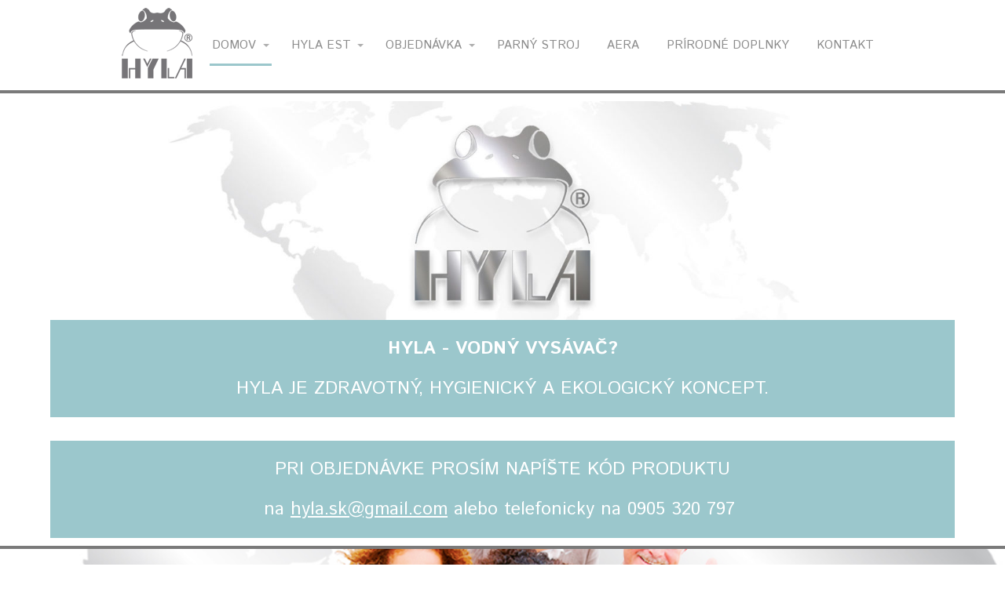

--- FILE ---
content_type: text/html; charset=UTF-8
request_url: https://hyla.sk/?utm_source=azet.sk&utm_medium=profil&utm_campaign=azet-katalog
body_size: 13965
content:
<!DOCTYPE html>
<html lang="sk-SK">
	<head>
		<meta charset="UTF-8"/>
		<meta http-equiv="X-UA-Compatible" content="IE=edge"/>
		<meta name="viewport" content="width=device-width, initial-scale=1">
		<title>Hyla Slovakia s.r.o.</title>

		<meta name='robots' content='max-image-preview:large' />
<style id='wp-emoji-styles-inline-css' type='text/css'>

	img.wp-smiley, img.emoji {
		display: inline !important;
		border: none !important;
		box-shadow: none !important;
		height: 1em !important;
		width: 1em !important;
		margin: 0 0.07em !important;
		vertical-align: -0.1em !important;
		background: none !important;
		padding: 0 !important;
	}
/*# sourceURL=wp-emoji-styles-inline-css */
</style>
<link rel='stylesheet' id='titan-adminbar-styles-css' href='https://hyla.sk/wp-content/plugins/anti-spam/assets/css/admin-bar.css?ver=7.3.8' type='text/css' media='all' />
<link rel='stylesheet' id='ve-content-style-css' href='https://hyla.sk/wp-content/themes/mioweb3/style.css?ver=1768701623' type='text/css' media='all' />
<script type="text/javascript" src="https://hyla.sk/wp-includes/js/jquery/jquery.min.js?ver=3.7.1" id="jquery-core-js"></script>
<script type="text/javascript" src="https://hyla.sk/wp-includes/js/jquery/jquery-migrate.min.js?ver=3.4.1" id="jquery-migrate-js"></script>
<link rel='shortlink' href='https://hyla.sk/' />
<!-- Analytics by WP Statistics - https://wp-statistics.com -->
<link rel="icon" type="image/png" href="https://hyla.sk/wp-content/themes/mioweb3/library/visualeditor/images/mioweb_icon.png"><link rel="apple-touch-icon" href="https://hyla.sk/wp-content/themes/mioweb3/library/visualeditor/images/mioweb_icon.png"><meta property="og:title" content=""/><meta property="og:url" content="https://hyla.sk/"/><meta property="og:site_name" content="Hyla Slovakia s.r.o."/><meta property="og:locale" content="sk_SK"/><link rel="canonical" href="https://hyla.sk/"/><script type="text/javascript">
		var ajaxurl = "/wp-admin/admin-ajax.php";
		var locale = "sk_SK";
		var template_directory_uri = "https://hyla.sk/wp-content/themes/mioweb3";
		</script><link id="mw_gf_Istok_Web" href="https://fonts.googleapis.com/css?family=Istok+Web:700i,700,400,normal&subset=latin,latin-ext&display=swap" rel="stylesheet" type="text/css"><style></style><style>#header{background: rgba(255, 255, 255, 1);border-bottom: 0px solid #eeeeee;}#site_title{font-size: 24px;}#site_title img{max-width:120px;}.mw_header .menu > li > a{font-size: 15px;font-family: 'Istok Web';font-weight: 400;}.header_nav_container nav .menu > li > a, .mw_header_icons a, .mw_close_header_search{color:#8c8c8c;}.menu_style_h3 .menu > li:after, .menu_style_h4 .menu > li:after{color:#8c8c8c;}#mobile_nav{color:#8c8c8c;}#mobile_nav svg{fill:#8c8c8c;}.mw_to_cart svg{fill:#8c8c8c;}.header_nav_container .sub-menu{background-color:#9bc7cc;}.menu_style_h6 .menu,.menu_style_h6 .mw_header_right_menu,.menu_style_h7 .header_nav_fullwidth_container,.menu_style_h6 #mobile_nav,.menu_style_h7 #mobile_nav{background-color:#121212;}.mw_to_cart:hover svg{fill:#9bc7cc;}.menu_style_h1 .menu > li.current-menu-item a, .menu_style_h1 .menu > li.current-page-ancestor > a, .menu_style_h3 .menu > li.current-menu-item a, .menu_style_h3 .menu > li.current-page-ancestor > a, .menu_style_h4 .menu > li.current-menu-item a, .menu_style_h4 .menu > li.current-page-ancestor > a, .menu_style_h8 .menu > li.current-menu-item a, .menu_style_h9 .menu > li.current-menu-item a, .mw_header_icons a:hover, .mw_header_search_container .mw_close_header_search:hover, .menu_style_h1 .menu > li:hover > a, .menu_style_h3 .menu > li:hover > a, .menu_style_h4 .menu > li:hover > a, .menu_style_h8 .menu > li:hover > a, .menu_style_h9 .menu > li:hover > a{color:#9bc7cc;}.menu_style_h2 li span{background-color:#9bc7cc;}#mobile_nav:hover{color:#9bc7cc;}#mobile_nav:hover svg{fill:#9bc7cc;}.menu_style_h5 .menu > li:hover > a, .menu_style_h5 .menu > li.current-menu-item > a, .menu_style_h5 .menu > li.current-page-ancestor > a, .menu_style_h5 .menu > li.current_page_parent > a, .menu_style_h5 .menu > li:hover > a:before{background-color:#9bc7cc;}.menu_style_h5 .sub-menu{background-color:#9bc7cc;}.menu_style_h6 .menu > li:hover > a, .menu_style_h6 .menu > li.current-menu-item > a, .menu_style_h6 .menu > li.current-page-ancestor > a, .menu_style_h6 .menu > li.current_page_parent > a, .menu_style_h7 .menu > li:hover > a, .menu_style_h7 .menu > li.current-menu-item > a, .menu_style_h7 .menu > li.current-page-ancestor > a, .menu_style_h7 .menu > li.current_page_parent > a{background-color:#9bc7cc;}.menu_style_h6 .sub-menu, .menu_style_h7 .sub-menu{background-color:#9bc7cc;}.mw_header_icons{font-size:20px;}#header_in{padding-top:10px;padding-bottom:10px;}#header.ve_fixed_header_scrolled{}.ve_fixed_header_scrolled #header_in{padding-top:10px;padding-bottom:10px;}.ve_fixed_header_scrolled #site_title{}.ve_fixed_header_scrolled .header_nav_container nav .menu > li > a, .ve_fixed_header_scrolled .mw_header_icons a{}.ve_fixed_header_scrolled.menu_style_h3 .menu > li:after, .ve_fixed_header_scrolled.menu_style_h4 .menu > li:after{}.ve_fixed_header_scrolled #mobile_nav{}.ve_fixed_header_scrolled #mobile_nav svg, .ve_fixed_header_scrolled .mw_to_cart svg{}.ve_fixed_header_scrolled .mw_to_cart:hover svg{}.ve_fixed_header_scrolled.menu_style_h1 .menu > li.current-menu-item a, .ve_fixed_header_scrolled.menu_style_h1 .menu > li.current-page-ancestor > a, .ve_fixed_header_scrolled.menu_style_h3 .menu > li.current-menu-item a, .ve_fixed_header_scrolled.menu_style_h3 .menu > li.current-page-ancestor > a, .ve_fixed_header_scrolled.menu_style_h4 .menu > li.current-menu-item a, .ve_fixed_header_scrolled.menu_style_h4 .menu > li.current-page-ancestor > a, .ve_fixed_header_scrolled.menu_style_h8 .menu > li.current-menu-item a, .ve_fixed_header_scrolled.menu_style_h9 .menu > li.current-menu-item a, .ve_fixed_header_scrolled .mw_header_icons a:hover, .ve_fixed_header_scrolled.menu_style_h1 .menu > li:hover > a, .ve_fixed_header_scrolled.menu_style_h3 .menu > li:hover > a, .ve_fixed_header_scrolled.menu_style_h4 .menu > li:hover > a, .ve_fixed_header_scrolled.menu_style_h8 .menu > li:hover > a, .ve_fixed_header_scrolled.menu_style_h9 .menu > li:hover > a{}.ve_fixed_header_scrolled.menu_style_h2 li span{}.ve_fixed_header_scrolled #mobile_nav:hover{}.ve_fixed_header_scrolled #mobile_nav:hover svg{}.ve_fixed_header_scrolled.menu_style_h5 .menu > li:hover > a, .ve_fixed_header_scrolled.menu_style_h5 .menu > li.current-menu-item > a, .ve_fixed_header_scrolled.menu_style_h5 .menu > li.current-page-ancestor > a, .ve_fixed_header_scrolled.menu_style_h5 .menu > li.current_page_parent > a, .ve_fixed_header_scrolled.menu_style_h5 .menu > li:hover > a:before{}.ve_fixed_header_scrolled.menu_style_h5 .sub-menu{}.ve_fixed_header_scrolled.menu_style_h6 .menu > li:hover > a, .ve_fixed_header_scrolled.menu_style_h6 .menu > li.current-menu-item > a, .ve_fixed_header_scrolled.menu_style_h6 .menu > li.current-page-ancestor > a, .ve_fixed_header_scrolled.menu_style_h6 .menu > li.current_page_parent > a, .ve_fixed_header_scrolled.menu_style_h7 .menu > li:hover > a, .ve_fixed_header_scrolled.menu_style_h7 .menu > li.current-menu-item > a, .ve_fixed_header_scrolled.menu_style_h7 .menu > li.current-page-ancestor > a, .ve_fixed_header_scrolled.menu_style_h7 .menu > li.current_page_parent > a{}.ve_fixed_header_scrolled.menu_style_h6 .sub-menu, .ve_fixed_header_scrolled.menu_style_h7 .sub-menu{}body:not(.page_with_transparent_header) .row_height_full{min-height:calc(100vh - 113px);}.page_with_transparent_header .visual_content_main:not(.mw_transparent_header_padding) > .row:first-child .row_fix_width, .page_with_transparent_header .visual_content_main:not(.mw_transparent_header_padding) .mw_page_builder_content > .row:nth-child(2) .row_fix_width{padding-top:93px;}.page_with_transparent_header .visual_content_main:not(.mw_transparent_header_padding) > .row:first-child .miocarousel .row_fix_width, .page_with_transparent_header .visual_content_main:not(.mw_transparent_header_padding) .mw_page_builder_content > .row:nth-child(2) .miocarousel .row_fix_width{padding-top:123px;}.page_with_transparent_header #wrapper > .empty_content, .page_with_transparent_header .mw_transparent_header_padding{padding-top:113px;}#header .mw_search_form{}#cms_footer_104row_0.row_text_custom{font-family: 'Istok Web';color: #a8a8a8;font-weight: 400;color:#a8a8a8;}#cms_footer_104row_0{background: rgba(226, 226, 226, 1);}#cms_footer_104row_0.row_padding_custom{padding-top:40px;padding-bottom:40px;}#cms_footer_104element_0_0_0 > .element_content{}#cms_footer_104element_0_0_0 li{font-size: 14px;color: #7a7a7a;}#cms_footer_104element_0_0_0 .menu_element_title{font-size: 24px;}#cms_footer_104element_0_0_0 li > a:hover{color:#777777 !important;}#cms_footer_104element_0_0_0 li.current_page_item > a{color:#777777 !important;}#cms_footer_104element_0_0_1 .ve_content_first_button.ve_content_button_size_custom{font-size:15px;}#cms_footer_104element_0_0_1 .ve_content_first_button.ve_content_button_style_custom_button{font-family: 'Istok Web';font-weight: 400;color:#7a7a7a;-moz-border-radius: 0px;-webkit-border-radius: 0px;-khtml-border-radius: 0px;border-radius: 0px;padding: calc(0.5em - 0px) 0.4em calc(0.5em - 0px) 0.4em;}#cms_footer_104element_0_0_1 .ve_content_first_button.ve_content_button_style_custom_button .ve_button_subtext{}#cms_footer_104element_0_0_1 .ve_content_first_button.ve_content_button_style_custom_button:hover{color:#179edc;}#cms_footer_104element_0_1_0 .in_element_content{font-size: 28px;font-family: 'Istok Web';color: #777777;font-weight: 700;}#cms_footer_104element_0_1_0 .element_text_style_2{background:rgba(232,232,232,1);}#cms_footer_104element_0_1_1 > .element_content{}#cms_footer_104element_0_1_1 .in_element_content{font-size: 14px;font-family: 'Istok Web';color: #7a7a7a;font-weight: 400;line-height: 0.8;}#cms_footer_104element_0_1_1 .element_text_style_2{background:rgba(232,232,232,1);}#cms_footer_104element_0_1_1 .in_element_content ul li{background-position-y:calc(0.4em - 13px);}#cms_footer_104element_0_1_2 .in_element_content{font-size: 28px;font-family: 'Istok Web';color: #777777;font-weight: normal;}#cms_footer_104element_0_1_2 .element_text_style_2{background:rgba(232,232,232,1);}#cms_footer_104element_0_1_3 .in_element_content{font-size: 14px;font-family: 'Istok Web';color: #7a7a7a;font-weight: normal;line-height: 0.8;}#cms_footer_104element_0_1_3 .element_text_style_2{background:rgba(232,232,232,1);}#cms_footer_104element_0_1_3 .in_element_content ul li{background-position-y:calc(0.4em - 13px);}#cms_footer_104element_0_2_0 .in_element_content{font-size: 28px;font-family: 'Istok Web';color: #777777;font-weight: 400;}#cms_footer_104element_0_2_0 .element_text_style_2{background:rgba(232,232,232,1);}#cms_footer_104element_0_2_1 .graphic_element_hr{border-top: 1px solid rgba(0,0,0,0.2);}#cms_footer_104element_0_2_2 > .element_content{}#cms_footer_104element_0_2_2 .in_element_content{font-size: 14px;color: #7a7a7a;line-height: 0.8;}#cms_footer_104element_0_2_2 .element_text_style_2{background:rgba(232,232,232,1);}#cms_footer_104element_0_2_2 .in_element_content ul li{background-position-y:calc(0.4em - 13px);}#cms_footer_104element_0_3_0 > .element_content{--element-max-width:100px;--element-bottom-padding:50px;padding-top:0px;--default-max-width:277px;}#cms_footer_104element_0_3_0 .element_image_overlay_icon_container{background-color:rgba(23, 158, 220, 0.7);}#cms_footer_104element_0_3_0 .element_image_container img{object-position:50% 50%;}#cms_footer_104element_0_3_0 .mw_image_ratio{padding-bottom:100.36101083032%;}#cms_footer_104element_0_3_1 > .element_content{--element-bottom-padding:20px;padding-top:0px;}#cms_footer_104element_0_3_1 .mw_social_icon_bg{margin-right:15px;width:30px;height:30px;font-size:30px;border-color:#7a7a7a;}#cms_footer_104element_0_3_1 .mw_social_icon_bg svg{width:30px;height:30px;fill:#7a7a7a;}#cms_footer_104element_0_3_1 .mw_social_icon_bg:hover svg{fill:#179edc;}#cms_footer_104element_0_3_1 .mw_social_icon_bg:hover{border-color:#179edc;}#footer .footer_end{background: rgba(163, 205, 209, 1);font-size: 14px;font-family: 'Istok Web';color: #7a7a7a;font-weight: 400;}#row_0.row_text_custom{}#row_0{background: rgba(255, 255, 255, 1);border-top:4px solid #7a7a7a;border-bottom:4px solid #7a7a7a;}#row_0.row_padding_custom{padding-top:10px;padding-bottom:10px;}#row_0.row_height_custom{min-height:10px;}#row_0.row_height_custom .miocarousel_row .slide{min-height:10px;}#element_0_0_0 > .element_content{--element-bottom-padding:0px;padding-top:0px;}#element_0_0_0 .image_gallery_element__item__caption{font-size: 16px;text-align: center;}#element_0_0_0 .image_gallery_element_item_thumb .element_image_overlay_icon_container{background-color:rgba(23, 158, 220, 0.7);}#element_0_0_1 > .element_content{}#element_0_0_1 .in_element_content{font-size: 23px;font-family: 'Istok Web';color: #ffffff;font-weight: 700i;line-height: 1.0;}#element_0_0_1 .element_text_style_2{background:rgba(155, 199, 204, 1);}#element_0_0_1 .in_element_content ul li{background-position-y:calc(0.5em - 13px);}#element_0_0_2 > .element_content{}#element_0_0_2 .in_element_content{font-size: 23px;font-family: 'Istok Web';color: #ffffff;font-weight: 700i;line-height: 1.0;}#element_0_0_2 .element_text_style_2{background:rgba(155, 199, 204, 1);}#element_0_0_2 .in_element_content ul li{background-position-y:calc(0.5em - 13px);}#row_1.row_text_custom{}#row_1{background: rgba(255,255,255,1);}#row_1.row_padding_custom{padding-top:50px;padding-bottom:50px;}#row_1 .row_background_container{background-image: url(https://hyla.sk/wp-content/uploads/2017/12/Hyla-home-page-7.png);background-position: 50% 50%;background-repeat: no-repeat;}#element_1_0_0 > .element_content{}#element_1_0_0 .ve_content_first_button.ve_content_button_size_custom{font-size:25px;}#element_1_0_0 .ve_content_first_button.ve_content_button_style_custom_button{font-family: 'Istok Web';font-weight: 700;color:#444444;background: rgba(155, 199, 204, 1);-moz-border-radius: 0px;-webkit-border-radius: 0px;-khtml-border-radius: 0px;border-radius: 0px;padding: calc(0.5em - 0px) 1.2em calc(0.5em - 0px) 1.2em;}#element_1_0_0 .ve_content_first_button.ve_content_button_style_custom_button .ve_button_subtext{}#element_1_0_0 .ve_content_first_button.ve_content_button_style_custom_button:hover{color:#444444;background: #7c9fa3;}#element_1_1_0 > .element_content{}#element_1_1_0 .ve_content_first_button.ve_content_button_size_custom{font-size:25px;}#element_1_1_0 .ve_content_first_button.ve_content_button_style_custom_button{font-family: 'Istok Web';font-weight: 700;color:#444444;background: rgba(155, 199, 204, 1);-moz-border-radius: 0px;-webkit-border-radius: 0px;-khtml-border-radius: 0px;border-radius: 0px;padding: calc(0.5em - 0px) 1.2em calc(0.5em - 0px) 1.2em;}#element_1_1_0 .ve_content_first_button.ve_content_button_style_custom_button .ve_button_subtext{}#element_1_1_0 .ve_content_first_button.ve_content_button_style_custom_button:hover{color:#444444;background: #7c9fa3;}#element_1_2_0 > .element_content{}#element_1_2_0 .ve_content_first_button.ve_content_button_size_custom{font-size:25px;}#element_1_2_0 .ve_content_first_button.ve_content_button_style_custom_button{font-family: 'Istok Web';font-weight: 700;color:#444444;background: rgba(155, 199, 204, 1);-moz-border-radius: 0px;-webkit-border-radius: 0px;-khtml-border-radius: 0px;border-radius: 0px;padding: calc(0.5em - 0px) 1.2em calc(0.5em - 0px) 1.2em;}#element_1_2_0 .ve_content_first_button.ve_content_button_style_custom_button .ve_button_subtext{}#element_1_2_0 .ve_content_first_button.ve_content_button_style_custom_button:hover{color:#444444;background: #7c9fa3;}#element_1_3_0 > .element_content{}#element_1_3_0 .ve_content_first_button.ve_content_button_size_custom{font-size:25px;}#element_1_3_0 .ve_content_first_button.ve_content_button_style_custom_button{font-family: 'Istok Web';font-weight: 700;color:#444444;background: rgba(155, 199, 204, 1);-moz-border-radius: 0px;-webkit-border-radius: 0px;-khtml-border-radius: 0px;border-radius: 0px;padding: calc(0.5em - 0px) 1.2em calc(0.5em - 0px) 1.2em;}#element_1_3_0 .ve_content_first_button.ve_content_button_style_custom_button .ve_button_subtext{}#element_1_3_0 .ve_content_first_button.ve_content_button_style_custom_button:hover{color:#444444;background: #7c9fa3;}#element_1_4_0 > .element_content{}#element_1_4_0 .ve_content_first_button.ve_content_button_size_custom{font-size:25px;}#element_1_4_0 .ve_content_first_button.ve_content_button_style_custom_button{font-family: 'Istok Web';font-weight: 700;color:#444444;background: rgba(155, 199, 204, 1);-moz-border-radius: 0px;-webkit-border-radius: 0px;-khtml-border-radius: 0px;border-radius: 0px;padding: calc(0.5em - 0px) 1.2em calc(0.5em - 0px) 1.2em;}#element_1_4_0 .ve_content_first_button.ve_content_button_style_custom_button .ve_button_subtext{}#element_1_4_0 .ve_content_first_button.ve_content_button_style_custom_button:hover{color:#444444;background: #7c9fa3;}#row_2.row_text_custom{}#row_2{}#row_2.row_padding_custom{padding-top:0px;padding-bottom:0px;}#row_2.row_padding_custom .row_fix_width{padding-left:0px;padding-right:0px;}#element_2_0_0 > .element_content{--element-bottom-padding:0px;padding-top:0px;}#element_2_0_0 .image_gallery_element__item__caption{font-size: 16px;text-align: center;}#element_2_0_0 .image_gallery_element_item_thumb .element_image_overlay_icon_container{}#element_2_0_1 > .element_content{--element-max-width:990px;padding-top:13px;}#element_2_0_1 .el_it_text h3{font-size: 30px;}#element_2_0_1 .el_it_text .entry_content{color: #2b2b2b;}#element_2_0_1 .el_it_background{background-color:#eeeeee;}#element_2_0_1 .el_it_image img{object-position:100% 0%;}#element_2_0_2 > .element_content{--element-max-width:990px;}#element_2_0_2 .el_it_text h3{font-size: 30px;}#element_2_0_2 .el_it_text .entry_content{color: #2b2b2b;}#element_2_0_2 .el_it_background{background-color:#eeeeee;}#element_2_0_2 .el_it_image img{object-position:100% 0%;}#element_2_0_3 > .element_content{}#element_2_0_3 .mw_video_chapters_title{}#element_2_0_3 .mw_video_chapters a{}#row_3.row_text_custom{}#row_3{background: rgba(255, 255, 255, 1);}#row_3.row_padding_custom{padding-top:10px;padding-bottom:10px;}#element_3_0_1 > .element_content{}#element_3_0_1 .ve_content_first_button.ve_content_button_size_custom{font-size:25px;}#element_3_0_1 .ve_content_first_button.ve_content_button_style_custom_button{font-family: 'Istok Web';font-weight: 400;color:#cce0e0;background: linear-gradient(to bottom, rgba(119, 119, 119, 1) 0%, rgba(119, 119, 119, 1) 100%) no-repeat border-box;-moz-border-radius: 0px;-webkit-border-radius: 0px;-khtml-border-radius: 0px;border-radius: 0px;padding: calc(0.4em - 0px) 1.7em calc(0.4em - 0px) 1.7em;}#element_3_0_1 .ve_content_first_button.ve_content_button_style_custom_button .ve_button_subtext{}#element_3_0_1 .ve_content_first_button.ve_content_button_style_custom_button:hover{color:#777777;background: linear-gradient(to bottom, rgba(204, 224, 224, 1) 0%, rgba(204, 224, 224, 1) 100%) no-repeat border-box;}#row_4.row_text_custom{}#row_4{background: rgba(255,255,255,1);}#row_4.row_padding_custom{}#element_4_0_0 > .element_content{}#element_4_0_0 .mw_video_chapters_title{}#element_4_0_0 .mw_video_chapters a{}#element_4_0_1 > .element_content{--default-max-width:1024px;}#element_4_0_1 .element_image_overlay_icon_container{background-color:rgba(0,0,0,0.3);}#element_4_0_1 .element_image_container img{object-position:50% 50%;}#element_4_0_1 .mw_image_ratio{padding-bottom:100%;}#element_4_0_2 > .element_content{}#element_4_0_2 .ve_content_first_button.ve_content_button_size_custom{font-size:18px;}#element_4_0_2 .ve_content_first_button.ve_content_button_style_custom_button{font-family: 'Istok Web';font-weight: 700;color:#cce0e0;background: rgba(119, 119, 119, 1);-moz-border-radius: 0px;-webkit-border-radius: 0px;-khtml-border-radius: 0px;border-radius: 0px;padding: calc(0.5em - 0px) 2.4em calc(0.5em - 0px) 2.4em;}#element_4_0_2 .ve_content_first_button.ve_content_button_style_custom_button .ve_button_subtext{}#element_4_0_2 .ve_content_first_button.ve_content_button_style_custom_button:hover{color:#777777;background: rgba(204, 224, 224, 1);}#element_4_1_0 > .element_content{}#element_4_1_0 .mw_video_chapters_title{}#element_4_1_0 .mw_video_chapters a{}#element_4_1_1 > .element_content{--element-bottom-padding:94px;--default-max-width:300px;}#element_4_1_1 .element_image_overlay_icon_container{background-color:rgba(0,0,0,0.3);}#element_4_1_1 .element_image_container img{object-position:50% 50%;}#element_4_1_1 .mw_image_ratio{padding-bottom:66.666666666667%;}#element_4_1_2 > .element_content{}#element_4_1_2 .ve_content_first_button.ve_content_button_size_custom{font-size:18px;}#element_4_1_2 .ve_content_first_button.ve_content_button_style_custom_button{font-family: 'Istok Web';font-weight: 700;color:#cce0e0;background: rgba(119, 119, 119, 1);-moz-border-radius: 0px;-webkit-border-radius: 0px;-khtml-border-radius: 0px;border-radius: 0px;padding: calc(0.5em - 0px) 2.4em calc(0.5em - 0px) 2.4em;}#element_4_1_2 .ve_content_first_button.ve_content_button_style_custom_button .ve_button_subtext{}#element_4_1_2 .ve_content_first_button.ve_content_button_style_custom_button:hover{color:#777777;background: rgba(204, 224, 224, 1);}#element_4_2_0 > .element_content{}#element_4_2_0 .mw_video_chapters_title{}#element_4_2_0 .mw_video_chapters a{}#element_4_2_1 > .element_content{--default-max-width:300px;}#element_4_2_1 .element_image_overlay_icon_container{background-color:rgba(0,0,0,0.3);}#element_4_2_1 .element_image_container img{object-position:50% 50%;}#element_4_2_1 .mw_image_ratio{padding-bottom:100%;}#element_4_2_2 > .element_content{}#element_4_2_2 .ve_content_first_button.ve_content_button_size_custom{font-size:18px;}#element_4_2_2 .ve_content_first_button.ve_content_button_style_custom_button{font-family: 'Istok Web';font-weight: 700;color:#cce0e0;background: rgba(119, 119, 119, 1);-moz-border-radius: 0px;-webkit-border-radius: 0px;-khtml-border-radius: 0px;border-radius: 0px;padding: calc(0.5em - 0px) 2.4em calc(0.5em - 0px) 2.4em;}#element_4_2_2 .ve_content_first_button.ve_content_button_style_custom_button .ve_button_subtext{}#element_4_2_2 .ve_content_first_button.ve_content_button_style_custom_button:hover{color:#777777;background: rgba(204, 224, 224, 1);}#element_4_3_0 > .element_content{}#element_4_3_0 .mw_video_chapters_title{}#element_4_3_0 .mw_video_chapters a{}#element_4_3_1 > .element_content{--default-max-width:300px;}#element_4_3_1 .element_image_overlay_icon_container{background-color:rgba(0,0,0,0.3);}#element_4_3_1 .element_image_container img{object-position:50% 50%;}#element_4_3_1 .mw_image_ratio{padding-bottom:100%;}#element_4_3_2 > .element_content{}#element_4_3_2 .ve_content_first_button.ve_content_button_size_custom{font-size:18px;}#element_4_3_2 .ve_content_first_button.ve_content_button_style_custom_button{font-family: 'Istok Web';font-weight: 700;color:#cce0e0;background: rgba(119, 119, 119, 1);-moz-border-radius: 0px;-webkit-border-radius: 0px;-khtml-border-radius: 0px;border-radius: 0px;padding: calc(0.5em - 0px) 2.4em calc(0.5em - 0px) 2.4em;}#element_4_3_2 .ve_content_first_button.ve_content_button_style_custom_button .ve_button_subtext{}#element_4_3_2 .ve_content_first_button.ve_content_button_style_custom_button:hover{color:#777777;background: rgba(204, 224, 224, 1);}#row_5.row_text_custom{color: #ffffff;color:#ffffff;}#row_5{background: rgba(255, 255, 255, 1);}#row_5.row_padding_custom{padding-top:110px;padding-bottom:110px;}.ve_content_button_style_basic{color:#ffffff;background: rgba(235, 30, 71, 1);-moz-border-radius: 8px;-webkit-border-radius: 8px;-khtml-border-radius: 8px;border-radius: 8px;padding: calc(1.1em - 0px) 1.8em calc(1.1em - 0px) 1.8em;}.ve_content_button_style_basic .ve_button_subtext{}.ve_content_button_style_basic:hover{color:#ffffff;background: #bc1839;}.ve_content_button_style_inverse{color:#ffffff;-moz-border-radius: 8px;-webkit-border-radius: 8px;-khtml-border-radius: 8px;border-radius: 8px;border-color:#ffffff;padding: calc(1.1em - 2px) 1.8em calc(1.1em - 2px) 1.8em;}.ve_content_button_style_inverse .ve_button_subtext{}.ve_content_button_style_inverse:hover{color:#ffffff;background: rgba(235, 30, 71, 1);border-color:#eb1e47;}body{background-color:#ffffff;font-size: 24px;font-family: 'Istok Web';color: #333333;font-weight: 400;}.row_text_auto.light_color{color:#333333;}.row_text_default{color:#333333;}.row .light_color{color:#333333;}.row .text_default{color:#333333;}a{color:#121212;}.row_text_auto.light_color a:not(.ve_content_button){color:#121212;}.row_text_default a:not(.ve_content_button){color:#121212;}.row .ve_content_block.text_default a:not(.ve_content_button){color:#121212;}a:not(.ve_content_button):hover{color:#121212;}.row_text_auto.light_color a:not(.ve_content_button):hover{color:#121212;}.row_text_default a:not(.ve_content_button):hover{color:#121212;}.row .ve_content_block.text_default a:not(.ve_content_button):hover{color:#121212;}.row_text_auto.dark_color{color:#ffffff;}.row_text_invers{color:#ffffff;}.row .text_invers{color:#ffffff;}.row .dark_color:not(.text_default){color:#ffffff;}.blog_entry_content .dark_color:not(.text_default){color:#ffffff;}.row_text_auto.dark_color a:not(.ve_content_button){color:#ffffff;}.row .dark_color:not(.text_default) a:not(.ve_content_button){color:#ffffff;}.row_text_invers a:not(.ve_content_button){color:#ffffff;}.row .ve_content_block.text_invers a:not(.ve_content_button){color:#ffffff;}.row .light_color a:not(.ve_content_button){color:#121212;}.row .light_color a:not(.ve_content_button):hover{color:#121212;}.title_element_container,.mw_element_items_style_4 .mw_element_item:not(.dark_color) .title_element_container,.mw_element_items_style_7 .mw_element_item:not(.dark_color) .title_element_container,.in_features_element_4 .mw_feature:not(.dark_color) .title_element_container,.in_element_image_text_2 .el_it_text:not(.dark_color) .title_element_container,.in_element_image_text_3 .el_it_text:not(.dark_color) .title_element_container,.entry_content h1,.entry_content h2,.entry_content h3,.entry_content h4,.entry_content h5,.entry_content h6{font-family:Istok Web;font-weight:400;line-height:1.2;color:#777777;}.subtitle_element_container,.mw_element_items_style_4 .mw_element_item:not(.dark_color) .subtitle_element_container,.mw_element_items_style_7 .mw_element_item:not(.dark_color) .subtitle_element_container,.in_features_element_4 .mw_feature:not(.dark_color) .subtitle_element_container,.in_element_image_text_2 .el_it_text:not(.dark_color) .subtitle_element_container,.in_element_image_text_3 .el_it_text:not(.dark_color) .subtitle_element_container{font-family:Istok Web;font-weight:400;}.entry_content h1{font-size: 50px;}.entry_content h2{font-size: 40px;}.entry_content h3{font-size: 35px;}.entry_content h4{font-size: 30px;}.entry_content h5{font-size: 25px;}.entry_content h6{font-size: 20px;}.row_fix_width,.fix_width,.fixed_width_content .visual_content_main,.row_fixed,.fixed_width_page .visual_content_main,.fixed_width_page header,.fixed_width_page footer,.fixed_narrow_width_page #wrapper,#blog-container,.ve-header-type2 .header_nav_container{max-width:970px;}@media screen and (max-width: 969px) {#cms_footer_104element_0_0_0 > .element_content{padding-top:0px;}#cms_footer_104element_0_1_1 > .element_content{padding-top:0px;}#cms_footer_104element_0_1_1 .in_element_content{}#cms_footer_104element_0_2_2 > .element_content{padding-top:0px;}#cms_footer_104element_0_2_2 .in_element_content{}#element_0_0_0 > .element_content{padding-top:0px;}#element_0_0_1 > .element_content{padding-top:0px;}#element_0_0_1 .in_element_content{}#element_0_0_2 > .element_content{padding-top:0px;}#element_0_0_2 .in_element_content{}#row_1.row_padding_custom{}#element_1_0_0 > .element_content{padding-top:0px;}#element_1_1_0 > .element_content{padding-top:0px;}#element_1_2_0 > .element_content{padding-top:0px;}#element_1_3_0 > .element_content{padding-top:0px;}#element_1_4_0 > .element_content{padding-top:0px;}#row_2.row_padding_custom{}#element_2_0_0 > .element_content{padding-top:0px;}#element_2_0_1 > .element_content{padding-top:0px;}#element_2_0_1 .el_it_text h3{}#element_2_0_1 .el_it_text .entry_content{}#element_2_0_2 > .element_content{padding-top:0px;}#element_2_0_2 .el_it_text h3{}#element_2_0_2 .el_it_text .entry_content{}#element_2_0_3 > .element_content{padding-top:0px;}#element_3_0_1 > .element_content{padding-top:0px;}#element_4_0_0 > .element_content{padding-top:0px;}#element_4_0_1 > .element_content{padding-top:0px;}#element_4_0_2 > .element_content{padding-top:0px;}#element_4_1_0 > .element_content{padding-top:0px;}#element_4_1_1 > .element_content{padding-top:0px;}#element_4_1_2 > .element_content{padding-top:0px;}#element_4_2_0 > .element_content{padding-top:0px;}#element_4_2_1 > .element_content{padding-top:0px;}#element_4_2_2 > .element_content{padding-top:0px;}#element_4_3_0 > .element_content{padding-top:0px;}#element_4_3_1 > .element_content{padding-top:0px;}#element_4_3_2 > .element_content{padding-top:0px;}#row_5.row_padding_custom{}}@media screen and (max-width: 767px) {#cms_footer_104element_0_0_0 > .element_content{padding-top:0px;}#cms_footer_104element_0_1_1 > .element_content{padding-top:0px;}#cms_footer_104element_0_1_1 .in_element_content{}#cms_footer_104element_0_2_2 > .element_content{padding-top:0px;}#cms_footer_104element_0_2_2 .in_element_content{}#element_0_0_0 > .element_content{padding-top:0px;}#element_0_0_1 > .element_content{padding-top:0px;}#element_0_0_1 .in_element_content{}#element_0_0_2 > .element_content{padding-top:0px;}#element_0_0_2 .in_element_content{}#row_1.row_padding_custom{}#element_1_0_0 > .element_content{padding-top:0px;}#element_1_1_0 > .element_content{padding-top:0px;}#element_1_2_0 > .element_content{padding-top:0px;}#element_1_3_0 > .element_content{padding-top:0px;}#element_1_4_0 > .element_content{padding-top:0px;}#row_2.row_padding_custom{}#row_2.row_padding_custom .row_fix_width{padding-left:0px;padding-right:0px;}#element_2_0_0 > .element_content{padding-top:0px;}#element_2_0_1 > .element_content{--element-max-width:317px;padding-top:0px;}#element_2_0_1 .el_it_text h3{}#element_2_0_1 .el_it_text .entry_content{font-size:18px;}#element_2_0_2 > .element_content{--element-max-width:317px;padding-top:0px;}#element_2_0_2 .el_it_text h3{}#element_2_0_2 .el_it_text .entry_content{font-size:18px;}#element_2_0_3 > .element_content{padding-top:0px;}#element_3_0_1 > .element_content{padding-top:0px;}#element_4_0_0 > .element_content{padding-top:0px;}#element_4_0_1 > .element_content{padding-top:0px;}#element_4_0_2 > .element_content{padding-top:0px;}#element_4_1_0 > .element_content{padding-top:0px;}#element_4_1_1 > .element_content{padding-top:0px;}#element_4_1_2 > .element_content{padding-top:0px;}#element_4_2_0 > .element_content{padding-top:0px;}#element_4_2_1 > .element_content{padding-top:0px;}#element_4_2_2 > .element_content{padding-top:0px;}#element_4_3_0 > .element_content{padding-top:0px;}#element_4_3_1 > .element_content{padding-top:0px;}#element_4_3_2 > .element_content{padding-top:0px;}#row_5.row_padding_custom{}}</style><style type="text/css">.recentcomments a{display:inline !important;padding:0 !important;margin:0 !important;}</style>	<style id='global-styles-inline-css' type='text/css'>
:root{--wp--preset--aspect-ratio--square: 1;--wp--preset--aspect-ratio--4-3: 4/3;--wp--preset--aspect-ratio--3-4: 3/4;--wp--preset--aspect-ratio--3-2: 3/2;--wp--preset--aspect-ratio--2-3: 2/3;--wp--preset--aspect-ratio--16-9: 16/9;--wp--preset--aspect-ratio--9-16: 9/16;--wp--preset--color--black: #000000;--wp--preset--color--cyan-bluish-gray: #abb8c3;--wp--preset--color--white: #ffffff;--wp--preset--color--pale-pink: #f78da7;--wp--preset--color--vivid-red: #cf2e2e;--wp--preset--color--luminous-vivid-orange: #ff6900;--wp--preset--color--luminous-vivid-amber: #fcb900;--wp--preset--color--light-green-cyan: #7bdcb5;--wp--preset--color--vivid-green-cyan: #00d084;--wp--preset--color--pale-cyan-blue: #8ed1fc;--wp--preset--color--vivid-cyan-blue: #0693e3;--wp--preset--color--vivid-purple: #9b51e0;--wp--preset--gradient--vivid-cyan-blue-to-vivid-purple: linear-gradient(135deg,rgb(6,147,227) 0%,rgb(155,81,224) 100%);--wp--preset--gradient--light-green-cyan-to-vivid-green-cyan: linear-gradient(135deg,rgb(122,220,180) 0%,rgb(0,208,130) 100%);--wp--preset--gradient--luminous-vivid-amber-to-luminous-vivid-orange: linear-gradient(135deg,rgb(252,185,0) 0%,rgb(255,105,0) 100%);--wp--preset--gradient--luminous-vivid-orange-to-vivid-red: linear-gradient(135deg,rgb(255,105,0) 0%,rgb(207,46,46) 100%);--wp--preset--gradient--very-light-gray-to-cyan-bluish-gray: linear-gradient(135deg,rgb(238,238,238) 0%,rgb(169,184,195) 100%);--wp--preset--gradient--cool-to-warm-spectrum: linear-gradient(135deg,rgb(74,234,220) 0%,rgb(151,120,209) 20%,rgb(207,42,186) 40%,rgb(238,44,130) 60%,rgb(251,105,98) 80%,rgb(254,248,76) 100%);--wp--preset--gradient--blush-light-purple: linear-gradient(135deg,rgb(255,206,236) 0%,rgb(152,150,240) 100%);--wp--preset--gradient--blush-bordeaux: linear-gradient(135deg,rgb(254,205,165) 0%,rgb(254,45,45) 50%,rgb(107,0,62) 100%);--wp--preset--gradient--luminous-dusk: linear-gradient(135deg,rgb(255,203,112) 0%,rgb(199,81,192) 50%,rgb(65,88,208) 100%);--wp--preset--gradient--pale-ocean: linear-gradient(135deg,rgb(255,245,203) 0%,rgb(182,227,212) 50%,rgb(51,167,181) 100%);--wp--preset--gradient--electric-grass: linear-gradient(135deg,rgb(202,248,128) 0%,rgb(113,206,126) 100%);--wp--preset--gradient--midnight: linear-gradient(135deg,rgb(2,3,129) 0%,rgb(40,116,252) 100%);--wp--preset--font-size--small: 13px;--wp--preset--font-size--medium: 20px;--wp--preset--font-size--large: 36px;--wp--preset--font-size--x-large: 42px;--wp--preset--spacing--20: 0.44rem;--wp--preset--spacing--30: 0.67rem;--wp--preset--spacing--40: 1rem;--wp--preset--spacing--50: 1.5rem;--wp--preset--spacing--60: 2.25rem;--wp--preset--spacing--70: 3.38rem;--wp--preset--spacing--80: 5.06rem;--wp--preset--shadow--natural: 6px 6px 9px rgba(0, 0, 0, 0.2);--wp--preset--shadow--deep: 12px 12px 50px rgba(0, 0, 0, 0.4);--wp--preset--shadow--sharp: 6px 6px 0px rgba(0, 0, 0, 0.2);--wp--preset--shadow--outlined: 6px 6px 0px -3px rgb(255, 255, 255), 6px 6px rgb(0, 0, 0);--wp--preset--shadow--crisp: 6px 6px 0px rgb(0, 0, 0);}:where(.is-layout-flex){gap: 0.5em;}:where(.is-layout-grid){gap: 0.5em;}body .is-layout-flex{display: flex;}.is-layout-flex{flex-wrap: wrap;align-items: center;}.is-layout-flex > :is(*, div){margin: 0;}body .is-layout-grid{display: grid;}.is-layout-grid > :is(*, div){margin: 0;}:where(.wp-block-columns.is-layout-flex){gap: 2em;}:where(.wp-block-columns.is-layout-grid){gap: 2em;}:where(.wp-block-post-template.is-layout-flex){gap: 1.25em;}:where(.wp-block-post-template.is-layout-grid){gap: 1.25em;}.has-black-color{color: var(--wp--preset--color--black) !important;}.has-cyan-bluish-gray-color{color: var(--wp--preset--color--cyan-bluish-gray) !important;}.has-white-color{color: var(--wp--preset--color--white) !important;}.has-pale-pink-color{color: var(--wp--preset--color--pale-pink) !important;}.has-vivid-red-color{color: var(--wp--preset--color--vivid-red) !important;}.has-luminous-vivid-orange-color{color: var(--wp--preset--color--luminous-vivid-orange) !important;}.has-luminous-vivid-amber-color{color: var(--wp--preset--color--luminous-vivid-amber) !important;}.has-light-green-cyan-color{color: var(--wp--preset--color--light-green-cyan) !important;}.has-vivid-green-cyan-color{color: var(--wp--preset--color--vivid-green-cyan) !important;}.has-pale-cyan-blue-color{color: var(--wp--preset--color--pale-cyan-blue) !important;}.has-vivid-cyan-blue-color{color: var(--wp--preset--color--vivid-cyan-blue) !important;}.has-vivid-purple-color{color: var(--wp--preset--color--vivid-purple) !important;}.has-black-background-color{background-color: var(--wp--preset--color--black) !important;}.has-cyan-bluish-gray-background-color{background-color: var(--wp--preset--color--cyan-bluish-gray) !important;}.has-white-background-color{background-color: var(--wp--preset--color--white) !important;}.has-pale-pink-background-color{background-color: var(--wp--preset--color--pale-pink) !important;}.has-vivid-red-background-color{background-color: var(--wp--preset--color--vivid-red) !important;}.has-luminous-vivid-orange-background-color{background-color: var(--wp--preset--color--luminous-vivid-orange) !important;}.has-luminous-vivid-amber-background-color{background-color: var(--wp--preset--color--luminous-vivid-amber) !important;}.has-light-green-cyan-background-color{background-color: var(--wp--preset--color--light-green-cyan) !important;}.has-vivid-green-cyan-background-color{background-color: var(--wp--preset--color--vivid-green-cyan) !important;}.has-pale-cyan-blue-background-color{background-color: var(--wp--preset--color--pale-cyan-blue) !important;}.has-vivid-cyan-blue-background-color{background-color: var(--wp--preset--color--vivid-cyan-blue) !important;}.has-vivid-purple-background-color{background-color: var(--wp--preset--color--vivid-purple) !important;}.has-black-border-color{border-color: var(--wp--preset--color--black) !important;}.has-cyan-bluish-gray-border-color{border-color: var(--wp--preset--color--cyan-bluish-gray) !important;}.has-white-border-color{border-color: var(--wp--preset--color--white) !important;}.has-pale-pink-border-color{border-color: var(--wp--preset--color--pale-pink) !important;}.has-vivid-red-border-color{border-color: var(--wp--preset--color--vivid-red) !important;}.has-luminous-vivid-orange-border-color{border-color: var(--wp--preset--color--luminous-vivid-orange) !important;}.has-luminous-vivid-amber-border-color{border-color: var(--wp--preset--color--luminous-vivid-amber) !important;}.has-light-green-cyan-border-color{border-color: var(--wp--preset--color--light-green-cyan) !important;}.has-vivid-green-cyan-border-color{border-color: var(--wp--preset--color--vivid-green-cyan) !important;}.has-pale-cyan-blue-border-color{border-color: var(--wp--preset--color--pale-cyan-blue) !important;}.has-vivid-cyan-blue-border-color{border-color: var(--wp--preset--color--vivid-cyan-blue) !important;}.has-vivid-purple-border-color{border-color: var(--wp--preset--color--vivid-purple) !important;}.has-vivid-cyan-blue-to-vivid-purple-gradient-background{background: var(--wp--preset--gradient--vivid-cyan-blue-to-vivid-purple) !important;}.has-light-green-cyan-to-vivid-green-cyan-gradient-background{background: var(--wp--preset--gradient--light-green-cyan-to-vivid-green-cyan) !important;}.has-luminous-vivid-amber-to-luminous-vivid-orange-gradient-background{background: var(--wp--preset--gradient--luminous-vivid-amber-to-luminous-vivid-orange) !important;}.has-luminous-vivid-orange-to-vivid-red-gradient-background{background: var(--wp--preset--gradient--luminous-vivid-orange-to-vivid-red) !important;}.has-very-light-gray-to-cyan-bluish-gray-gradient-background{background: var(--wp--preset--gradient--very-light-gray-to-cyan-bluish-gray) !important;}.has-cool-to-warm-spectrum-gradient-background{background: var(--wp--preset--gradient--cool-to-warm-spectrum) !important;}.has-blush-light-purple-gradient-background{background: var(--wp--preset--gradient--blush-light-purple) !important;}.has-blush-bordeaux-gradient-background{background: var(--wp--preset--gradient--blush-bordeaux) !important;}.has-luminous-dusk-gradient-background{background: var(--wp--preset--gradient--luminous-dusk) !important;}.has-pale-ocean-gradient-background{background: var(--wp--preset--gradient--pale-ocean) !important;}.has-electric-grass-gradient-background{background: var(--wp--preset--gradient--electric-grass) !important;}.has-midnight-gradient-background{background: var(--wp--preset--gradient--midnight) !important;}.has-small-font-size{font-size: var(--wp--preset--font-size--small) !important;}.has-medium-font-size{font-size: var(--wp--preset--font-size--medium) !important;}.has-large-font-size{font-size: var(--wp--preset--font-size--large) !important;}.has-x-large-font-size{font-size: var(--wp--preset--font-size--x-large) !important;}
/*# sourceURL=global-styles-inline-css */
</style>
<link rel='stylesheet' id='mediaelement-css' href='https://hyla.sk/wp-includes/js/mediaelement/mediaelementplayer-legacy.min.css?ver=4.2.17' type='text/css' media='all' />
<link rel='stylesheet' id='wp-mediaelement-css' href='https://hyla.sk/wp-includes/js/mediaelement/wp-mediaelement.min.css?ver=6.9' type='text/css' media='all' />
</head>
<body class="home wp-singular page-template-default page page-id-113 wp-theme-mioweb3 ve_list_style6 desktop_view">
<div id="wrapper">
<header><div id="header" class="mw_header ve-header-type1 menu_style_h2 menu_active_color_dark menu_submenu_bg_dark ve_fixed_header ve_fixed_with_shadow header_menu_align_left"><div class="header_background_container background_container "><div class="background_overlay"></div></div><div id="header_in" class="fix_width">		<a href="https://hyla.sk" id="site_title" title="Hyla Slovakia s.r.o.">
		<img  src="https://hyla.sk/wp-content/uploads/2017/12/logo_header.png" alt="Hyla Slovakia s.r.o."  />		</a>
				<a href="#" id="mobile_nav">
			<div class="mobile_nav_inner">
				<span>MENU</span>
				<svg version="1.1" xmlns="http://www.w3.org/2000/svg"  width="24" height="24" viewBox="0 0 24 24"><path d="M21 11h-18c-0.6 0-1 0.4-1 1s0.4 1 1 1h18c0.6 0 1-0.4 1-1s-0.4-1-1-1z"/><path d="M3 7h18c0.6 0 1-0.4 1-1s-0.4-1-1-1h-18c-0.6 0-1 0.4-1 1s0.4 1 1 1z"/><path d="M21 17h-18c-0.6 0-1 0.4-1 1s0.4 1 1 1h18c0.6 0 1-0.4 1-1s-0.4-1-1-1z"/></svg>			</div>
		</a>
		<div class="header_nav_container"><nav><div id="mobile_nav_close"><svg version="1.1" xmlns="http://www.w3.org/2000/svg"  width="24" height="24" viewBox="0 0 24 24"><path d="M13.4 12l5.3-5.3c0.4-0.4 0.4-1 0-1.4s-1-0.4-1.4 0l-5.3 5.3-5.3-5.3c-0.4-0.4-1-0.4-1.4 0s-0.4 1 0 1.4l5.3 5.3-5.3 5.3c-0.4 0.4-0.4 1 0 1.4 0.2 0.2 0.4 0.3 0.7 0.3s0.5-0.1 0.7-0.3l5.3-5.3 5.3 5.3c0.2 0.2 0.5 0.3 0.7 0.3s0.5-0.1 0.7-0.3c0.4-0.4 0.4-1 0-1.4l-5.3-5.3z"/></svg></div><div class="mw_header_menu_container"><div class="mw_header_menu_wrap"><ul id="menu-hlavni-menu" class="menu"><li id="menu-item-131" class="menu-item menu-item-type-post_type menu-item-object-page menu-item-home current-menu-item page_item page-item-113 current_page_item menu-item-has-children menu-item-131"><a href="https://hyla.sk/" aria-current="page">DOMOV</a><span></span>
<ul class="sub-menu">
	<li id="menu-item-939" class="menu-item menu-item-type-post_type menu-item-object-page menu-item-939"><a href="https://hyla.sk/blog/">BLOG</a><span></span></li>
</ul>
</li>
<li id="menu-item-556" class="menu-item menu-item-type-post_type menu-item-object-page menu-item-has-children menu-item-556"><a href="https://hyla.sk/hyla-est-2/">HYLA EST</a><span></span>
<ul class="sub-menu">
	<li id="menu-item-863" class="menu-item menu-item-type-post_type menu-item-object-page menu-item-863"><a href="https://hyla.sk/historia/">HYLA história</a><span></span></li>
	<li id="menu-item-886" class="menu-item menu-item-type-post_type menu-item-object-page menu-item-886"><a href="https://hyla.sk/novinky/">NOVINKY</a><span></span></li>
</ul>
</li>
<li id="menu-item-642" class="menu-item menu-item-type-post_type menu-item-object-page menu-item-has-children menu-item-642"><a href="https://hyla.sk/objednavka/">OBJEDNÁVKA</a><span></span>
<ul class="sub-menu">
	<li id="menu-item-844" class="menu-item menu-item-type-post_type menu-item-object-page menu-item-844"><a href="https://hyla.sk/est-nahradne-diely/">Náhradné diely EST</a><span></span></li>
	<li id="menu-item-845" class="menu-item menu-item-type-post_type menu-item-object-page menu-item-845"><a href="https://hyla.sk/gst-nahradne-diely/">Náhradné diely GST</a><span></span></li>
	<li id="menu-item-846" class="menu-item menu-item-type-post_type menu-item-object-page menu-item-846"><a href="https://hyla.sk/nst-nahradne-diely/">Náhradné diely NST</a><span></span></li>
	<li id="menu-item-847" class="menu-item menu-item-type-post_type menu-item-object-page menu-item-847"><a href="https://hyla.sk/nimbus/">Tepovač NIMBUS</a><span></span></li>
	<li id="menu-item-848" class="menu-item menu-item-type-post_type menu-item-object-page menu-item-848"><a href="https://hyla.sk/hyla-rapida/">Rapida</a><span></span></li>
</ul>
</li>
<li id="menu-item-726" class="menu-item menu-item-type-post_type menu-item-object-page menu-item-726"><a href="https://hyla.sk/parny-stroj-hyla-2/">PARNÝ STROJ</a><span></span></li>
<li id="menu-item-135" class="menu-item menu-item-type-post_type menu-item-object-page menu-item-135"><a href="https://hyla.sk/hyla-aera/">AERA</a><span></span></li>
<li id="menu-item-790" class="menu-item menu-item-type-post_type menu-item-object-page menu-item-790"><a href="https://hyla.sk/natural-care/">PRÍRODNÉ DOPLNKY</a><span></span></li>
<li id="menu-item-139" class="menu-item menu-item-type-post_type menu-item-object-page menu-item-139"><a href="https://hyla.sk/kontakt/">KONTAKT</a><span></span></li>
</ul></div></div></nav></div></div></div></header><div class="visual_content  visual_content_main "><div id="row_0" class="row row_full row_content row_basic ve_valign_top row_height_custom row_padding_custom row_text_auto light_color" ><div class="row_background_container background_container "><div class="background_overlay"></div></div><div class="row_fix_width"><div class="col col-one col-first col-last"><div  id="element_0_0_0"  class="element_container image_gallery_element_container "><div  class="element_content element_align_center"><div class="image_gallery_element in_element_content is-theme-no_captions fullcols cols-1"><div class="mw_element_row"><a class="image_gallery_element__item open_lightbox col col-1" href="https://hyla.sk/wp-content/uploads/2021/01/Slider_HYLA-International_Logo.jpg" rel="mio_image_gallery_18c59155e9" ><div class="image_gallery_element_item_thumb "><img width="1900" height="460" src="https://hyla.sk/wp-content/uploads/2021/01/Slider_HYLA-International_Logo.jpg" class="" alt="" sizes="(min-width:767px) 100vw, 90vw" decoding="async" fetchpriority="high" srcset="https://hyla.sk/wp-content/uploads/2021/01/Slider_HYLA-International_Logo.jpg 1900w, https://hyla.sk/wp-content/uploads/2021/01/Slider_HYLA-International_Logo-300x73.jpg 300w, https://hyla.sk/wp-content/uploads/2021/01/Slider_HYLA-International_Logo-1024x248.jpg 1024w, https://hyla.sk/wp-content/uploads/2021/01/Slider_HYLA-International_Logo-768x186.jpg 768w, https://hyla.sk/wp-content/uploads/2021/01/Slider_HYLA-International_Logo-1536x372.jpg 1536w, https://hyla.sk/wp-content/uploads/2021/01/Slider_HYLA-International_Logo-970x235.jpg 970w, https://hyla.sk/wp-content/uploads/2021/01/Slider_HYLA-International_Logo-461x112.jpg 461w, https://hyla.sk/wp-content/uploads/2021/01/Slider_HYLA-International_Logo-297x72.jpg 297w, https://hyla.sk/wp-content/uploads/2021/01/Slider_HYLA-International_Logo-213x52.jpg 213w, https://hyla.sk/wp-content/uploads/2021/01/Slider_HYLA-International_Logo-171x41.jpg 171w" /></div></a></div></div></div></div><div  id="element_0_0_1"  class="element_container text_element_container "><div  class="element_content element_align_center"><div class="in_element_content entry_content ve_content_text ve_text ve_text_style_2 element_text_size_medium element_text_style_2 element_text_li dark_color" ><p style="text-align: center;"><strong>HYLA - VODNÝ VYSÁVAČ?</strong></p>
<p style="text-align: center;">HYLA JE ZDRAVOTNÝ, HYGIENICKÝ A&nbsp;EKOLOGICKÝ KONCEPT.</p>
</div></div></div><div  id="element_0_0_2"  class="element_container text_element_container "><div  class="element_content element_align_center"><div class="in_element_content entry_content ve_content_text ve_text ve_text_style_2 element_text_size_medium element_text_style_2 element_text_li dark_color" ><p style="text-align: center;">PRI OBJEDNÁVKE PROSÍM NAPÍŠTE KÓD PRODUKTU</p>
<p style="text-align: center;">na <a href="mailto:hyla.sk@gmail.com">hyla.sk@gmail.com</a> alebo telefonicky na 0905 320 797 </p>
</div></div></div></div></div></div><div id="row_1" class="row row_basic row_content row_basic ve_valign_top row_height_default row_padding_big row_text_auto dark_color" ><div class="row_background_container background_container  background_cover"><div class="background_overlay"></div></div><div class="row_fix_width"><div class="col col-five col_1_0 col-first"><div  id="element_1_0_0"  class="element_container button_element_container "><div  class="element_content element_align_center"><div class="in_element_content in_element_content_button in_element_content_button_center"><a class="ve_content_first_button ve_content_button_type_1 ve_content_button_style_custom_button ve_content_button_size_small ve_content_button ve_content_button_center"  href="https://hyla.sk/preco-hyla/" ><div><span class="ve_but_text">Prečo práve HYLA?</span></div></a></div></div></div></div><div class="col col-five col_1_1"><div  id="element_1_1_0"  class="element_container button_element_container "><div  class="element_content element_align_center"><div class="in_element_content in_element_content_button in_element_content_button_center"><a class="ve_content_first_button ve_content_button_type_1 ve_content_button_style_custom_button ve_content_button_size_small ve_content_button ve_content_button_center"  href="https://hyla.sk/objednavka/" ><div><span class="ve_but_text">Náhradné diely</span></div></a></div></div></div></div><div class="col col-five col_1_2"><div  id="element_1_2_0"  class="element_container button_element_container "><div  class="element_content element_align_center"><div class="in_element_content in_element_content_button in_element_content_button_center"><a class="ve_content_first_button ve_content_button_type_1 ve_content_button_style_custom_button ve_content_button_size_small ve_content_button ve_content_button_center"  href="https://hyla.sk/novinky/" ><div><span class="ve_but_text">Novinky</span></div></a></div></div></div></div><div class="col col-five col_1_3"><div  id="element_1_3_0"  class="element_container button_element_container "><div  class="element_content element_align_center"><div class="in_element_content in_element_content_button in_element_content_button_center"><a class="ve_content_first_button ve_content_button_type_1 ve_content_button_style_custom_button ve_content_button_size_small ve_content_button ve_content_button_center"  href="https://hyla.sk/blog/" ><div><span class="ve_but_text">Blog</span></div></a></div></div></div></div><div class="col col-five col_1_4 col-last"><div  id="element_1_4_0"  class="element_container button_element_container "><div  class="element_content element_align_center"><div class="in_element_content in_element_content_button in_element_content_button_center"><a class="ve_content_first_button ve_content_button_type_1 ve_content_button_style_custom_button ve_content_button_size_small ve_content_button ve_content_button_center"  href="https://hyla.sk/kontakt/" ><div><span class="ve_but_text">Kontaktujte nás</span></div></a></div></div></div></div></div></div><div id="row_2" class="row row_full row_full_0 row_content row_basic ve_valign_top row_height_default row_padding_custom row_text_auto light_color" ><div class="row_background_container background_container "><div class="background_overlay"></div></div><div class="row_fix_width"><div class="col col-one col_2_0 col-first col-last"><div  id="element_2_0_0"  class="element_container image_gallery_element_container "><div  class="element_content element_align_center"><div class="image_gallery_element in_element_content is-theme-no_captions fullcols cols-1"><div class="mw_element_row"><a class="image_gallery_element__item open_lightbox col col-1" href="https://hyla.sk/wp-content/uploads/2021/01/DÝCHAJTE-bez-rizika.jpg" rel="mio_image_gallery_f7220b0665" ><div class="image_gallery_element_item_thumb "><img width="2000" height="521" src="https://hyla.sk/wp-content/uploads/2021/01/DÝCHAJTE-bez-rizika.jpg" class="" alt="" sizes="(min-width:767px) 100vw, 90vw" loading="lazy" decoding="async" srcset="https://hyla.sk/wp-content/uploads/2021/01/DÝCHAJTE-bez-rizika.jpg 2000w, https://hyla.sk/wp-content/uploads/2021/01/DÝCHAJTE-bez-rizika-300x78.jpg 300w, https://hyla.sk/wp-content/uploads/2021/01/DÝCHAJTE-bez-rizika-1024x267.jpg 1024w, https://hyla.sk/wp-content/uploads/2021/01/DÝCHAJTE-bez-rizika-768x200.jpg 768w, https://hyla.sk/wp-content/uploads/2021/01/DÝCHAJTE-bez-rizika-1536x400.jpg 1536w, https://hyla.sk/wp-content/uploads/2021/01/DÝCHAJTE-bez-rizika-970x253.jpg 970w, https://hyla.sk/wp-content/uploads/2021/01/DÝCHAJTE-bez-rizika-461x120.jpg 461w, https://hyla.sk/wp-content/uploads/2021/01/DÝCHAJTE-bez-rizika-297x77.jpg 297w, https://hyla.sk/wp-content/uploads/2021/01/DÝCHAJTE-bez-rizika-213x55.jpg 213w, https://hyla.sk/wp-content/uploads/2021/01/DÝCHAJTE-bez-rizika-171x45.jpg 171w" /></div></a></div></div></div></div><div  id="element_2_0_1"  class="element_container image_text_element_container "><div  class="element_content element_align_center"><div class="in_element_content in_element_image_text in_element_image_text_1 in_element_image_text_is_two ve_valign_top  "><div class="el_it_image col-two"><img width="1429" height="1710" src="https://hyla.sk/wp-content/uploads/2023/02/HYLA_Plakat_EST_like_nature_1_NEU-e1708180763592.png" class="" alt="" sizes="(min-width:767px) 50vw, 90vw" loading="lazy" decoding="async" srcset="https://hyla.sk/wp-content/uploads/2023/02/HYLA_Plakat_EST_like_nature_1_NEU-e1708180763592.png 1429w, https://hyla.sk/wp-content/uploads/2023/02/HYLA_Plakat_EST_like_nature_1_NEU-e1708180763592-251x300.png 251w, https://hyla.sk/wp-content/uploads/2023/02/HYLA_Plakat_EST_like_nature_1_NEU-e1708180763592-856x1024.png 856w, https://hyla.sk/wp-content/uploads/2023/02/HYLA_Plakat_EST_like_nature_1_NEU-e1708180763592-768x919.png 768w, https://hyla.sk/wp-content/uploads/2023/02/HYLA_Plakat_EST_like_nature_1_NEU-e1708180763592-1284x1536.png 1284w, https://hyla.sk/wp-content/uploads/2023/02/HYLA_Plakat_EST_like_nature_1_NEU-e1708180763592-970x1161.png 970w, https://hyla.sk/wp-content/uploads/2023/02/HYLA_Plakat_EST_like_nature_1_NEU-e1708180763592-461x552.png 461w, https://hyla.sk/wp-content/uploads/2023/02/HYLA_Plakat_EST_like_nature_1_NEU-e1708180763592-297x355.png 297w, https://hyla.sk/wp-content/uploads/2023/02/HYLA_Plakat_EST_like_nature_1_NEU-e1708180763592-213x255.png 213w, https://hyla.sk/wp-content/uploads/2023/02/HYLA_Plakat_EST_like_nature_1_NEU-e1708180763592-171x205.png 171w" /></div><div class="el_it_text el_it_text_second ve_left col-two"><div class="el_it_text_wrapper"><div class="entry_content el_it_item" ><p>HYLA - systém čistenia vzduchu a priestoru viaže alergény a prach do vody v nádobe rotačným samočistiacim separátorom.<br />Zdravý domov podporuje a zvyšuje kvalitu života. <strong>Čistý vzduch by mal byť samozrejmosťou pre každého pri každom nádychu.</strong><br />Všetci sme počas koronakrízy zažili, ako drasticky sa životné podmienky môžu zmeniť počas veľmi krátkej doby. Spoločné spolužitie a vzájomná zodpovednosť získali nový význam. Čistenie a dezinfekcia majú najvyššiu prioritu. <strong>Systém čistenia vzduchu a priestoru od HYLY vám dáva dokonalý nástroj na čistenie a dezinfekciu povrchov, podláh a všetkého vybavenia. Bez filtrov.</strong></p></div></div></div></div></div></div><div  id="element_2_0_2"  class="element_container image_text_element_container "><div  class="element_content element_align_center"><div class="in_element_content in_element_image_text in_element_image_text_1 in_element_image_text_is_two ve_valign_top  "><div class="el_it_image col-two"><img width="960" height="960" src="https://hyla.sk/wp-content/uploads/2021/01/Certifikát-HYLA-SIMA.jpeg" class="" alt="" sizes="(min-width:767px) 50vw, 90vw" loading="lazy" decoding="async" srcset="https://hyla.sk/wp-content/uploads/2021/01/Certifikát-HYLA-SIMA.jpeg 960w, https://hyla.sk/wp-content/uploads/2021/01/Certifikát-HYLA-SIMA-300x300.jpeg 300w, https://hyla.sk/wp-content/uploads/2021/01/Certifikát-HYLA-SIMA-150x150.jpeg 150w, https://hyla.sk/wp-content/uploads/2021/01/Certifikát-HYLA-SIMA-768x768.jpeg 768w, https://hyla.sk/wp-content/uploads/2021/01/Certifikát-HYLA-SIMA-461x461.jpeg 461w, https://hyla.sk/wp-content/uploads/2021/01/Certifikát-HYLA-SIMA-297x297.jpeg 297w, https://hyla.sk/wp-content/uploads/2021/01/Certifikát-HYLA-SIMA-213x213.jpeg 213w, https://hyla.sk/wp-content/uploads/2021/01/Certifikát-HYLA-SIMA-171x171.jpeg 171w, https://hyla.sk/wp-content/uploads/2021/01/Certifikát-HYLA-SIMA-260x260.jpeg 260w" /></div><div class="el_it_text el_it_text_second ve_left col-two"><div class="el_it_text_wrapper"><div class="entry_content el_it_item" ><p>Účinky Hyly EST boli validováné spoločnosťou SIMA. Počas testov sa potvrdila vysoká účinnost Hyly pri čistení vzduchu od aerosolov a&nbsp;velmi jemných častíc a&nbsp;to bez použitia filtrov. <br />SIMA je mezinárodná asociácia špičkových vedcov a&nbsp;lekárov zaoberajúcich sa enviromentálnou medicínou.</p></div></div></div></div></div></div><div  id="element_2_0_3"  class="element_container video_element_container "><div  class="element_content element_align_center"><div class="mw_video_container mw_video_youtube in_element_content  mw_video_corners_sharp mw_element_item_shadow mw_mejs_container" data-type="youtube"><div class="mw_video_frame"><video class="mw_video" controls poster="https://img.youtube.com/vi/It1BLBSnsg4/maxresdefault.jpg"><source type="video/youtube" src="https://www.youtube.com/embed/It1BLBSnsg4?wmode=transparent&enablejsapi=1&rel=0&origin=https://hyla.sk"></video></div></div></div></div></div></div></div><div id="row_3" class="row row_basic row_content row_basic ve_valign_top row_height_ row_padding_custom row_text_auto light_color" ><div class="row_background_container background_container "><div class="background_overlay"></div></div><div class="row_fix_width"><div class="col col-one col_3_0 col-first col-last"><div  id="element_3_0_0"  class="element_container graphic_element_container "><div  class="element_content "><hr class="graphic_element graphic_element_hr graphic_element_11 graphic_element_hr_color_dark"></div></div><div  id="element_3_0_1"  class="element_container button_element_container "><div  class="element_content element_align_center"><div class="in_element_content in_element_content_button in_element_content_button_center"><a class="ve_content_first_button ve_content_button_type_1 ve_content_button_style_custom_button ve_content_button_size_custom ve_content_button ve_content_button_center" target="_blank" href="https://hyla.sk/kontakt/" ><div><span class="ve_but_text">VYMENTE STARÚ HYLU ZA&nbsp;NOVÚ</span></div></a></div></div></div></div></div></div><div id="row_4" class="row row_basic row_content row_basic ve_valign_top row_height_ row_padding_big row_text_auto light_color" ><div class="row_background_container background_container "><div class="background_overlay"></div></div><div class="row_fix_width"><div class="col col-four col_4_0 col-first"><div  id="element_4_0_0"  class="element_container video_element_container "><div  class="element_content element_align_center"><div class="mw_video_container mw_video_youtube in_element_content  mw_video_corners_sharp mw_element_item_shadow mw_mejs_container" data-type="youtube"><div class="mw_video_frame"><video class="mw_video" controls><source type="video/youtube" src="https://www.youtube.com/embed/FrzmlHKp6Vo?wmode=transparent&enablejsapi=1&rel=0&origin=https://hyla.sk"></video></div></div></div></div><div  id="element_4_0_1"  class="element_container image_element_container "><div  class="element_content element_align_center"><div class="element_image element_image_1 ve_center "><div class="element_image_container  element_image_container_png" ><div class=" mw_image_ratio"><a href="https://hyla.sk/hyla-aera/"  title="Aera-New-side-green"><img width="297" height="297" src="https://hyla.sk/wp-content/uploads/2023/02/Aera-New-side-green-297x297.png" class="" alt="" sizes="(min-width: 970px) 243px, (min-width:767px) 25vw, 90vw" loading="lazy" decoding="async" srcset="https://hyla.sk/wp-content/uploads/2023/02/Aera-New-side-green-297x297.png 297w, https://hyla.sk/wp-content/uploads/2023/02/Aera-New-side-green-300x300.png 300w, https://hyla.sk/wp-content/uploads/2023/02/Aera-New-side-green-1024x1024.png 1024w, https://hyla.sk/wp-content/uploads/2023/02/Aera-New-side-green-150x150.png 150w, https://hyla.sk/wp-content/uploads/2023/02/Aera-New-side-green-768x768.png 768w, https://hyla.sk/wp-content/uploads/2023/02/Aera-New-side-green-1536x1536.png 1536w, https://hyla.sk/wp-content/uploads/2023/02/Aera-New-side-green-970x970.png 970w, https://hyla.sk/wp-content/uploads/2023/02/Aera-New-side-green-461x461.png 461w, https://hyla.sk/wp-content/uploads/2023/02/Aera-New-side-green-213x213.png 213w, https://hyla.sk/wp-content/uploads/2023/02/Aera-New-side-green-171x171.png 171w, https://hyla.sk/wp-content/uploads/2023/02/Aera-New-side-green.png 2000w" /></div></a></div></div><div class="cms_clear"></div></div></div><div  id="element_4_0_2"  class="element_container button_element_container "><div  class="element_content element_align_center"><div class="in_element_content in_element_content_button in_element_content_button_center"><a class="ve_content_first_button ve_content_button_type_1 ve_content_button_style_custom_button ve_content_button_size_custom ve_content_button ve_content_button_center"  href="https://hyla.sk/hyla-aera/" ><div><span class="ve_but_text">AERA</span></div></a></div></div></div></div><div class="col col-four col_4_1"><div  id="element_4_1_0"  class="element_container video_element_container "><div  class="element_content element_align_center"><div class="mw_video_container mw_video_youtube in_element_content  mw_video_corners_sharp mw_element_item_shadow mw_mejs_container" data-type="youtube"><div class="mw_video_frame"><video class="mw_video" controls poster="https://img.youtube.com/vi/6YIo-YeWurM/maxresdefault.jpg"><source type="video/youtube" src="https://www.youtube.com/embed/6YIo-YeWurM?wmode=transparent&enablejsapi=1&rel=0&origin=https://hyla.sk"></video></div></div></div></div><div  id="element_4_1_1"  class="element_container image_element_container "><div  class="element_content element_align_center"><div class="element_image element_image_1 ve_center "><div class="element_image_container  element_image_container_jpg" ><div class=" mw_image_ratio"><img width="297" height="198" src="https://hyla.sk/wp-content/uploads/2021/01/IMG_1406-297x198.jpg" class="" alt="" sizes="(min-width: 970px) 243px, (min-width:767px) 25vw, 90vw" loading="lazy" decoding="async" srcset="https://hyla.sk/wp-content/uploads/2021/01/IMG_1406-297x198.jpg 297w, https://hyla.sk/wp-content/uploads/2021/01/IMG_1406-300x200.jpg 300w, https://hyla.sk/wp-content/uploads/2021/01/IMG_1406-1024x681.jpg 1024w, https://hyla.sk/wp-content/uploads/2021/01/IMG_1406-768x511.jpg 768w, https://hyla.sk/wp-content/uploads/2021/01/IMG_1406-1536x1022.jpg 1536w, https://hyla.sk/wp-content/uploads/2021/01/IMG_1406-970x646.jpg 970w, https://hyla.sk/wp-content/uploads/2021/01/IMG_1406-461x307.jpg 461w, https://hyla.sk/wp-content/uploads/2021/01/IMG_1406-213x142.jpg 213w, https://hyla.sk/wp-content/uploads/2021/01/IMG_1406-171x114.jpg 171w, https://hyla.sk/wp-content/uploads/2021/01/IMG_1406.jpg 1668w" /></div></div></div><div class="cms_clear"></div></div></div><div  id="element_4_1_2"  class="element_container button_element_container "><div  class="element_content element_align_center"><div class="in_element_content in_element_content_button in_element_content_button_center"><a class="ve_content_first_button ve_content_button_type_1 ve_content_button_style_custom_button ve_content_button_size_custom ve_content_button ve_content_button_center"  href="https://hyla.sk/hyla-rapida/" ><div><span class="ve_but_text">RAPIDA</span></div></a></div></div></div></div><div class="col col-four col_4_2"><div  id="element_4_2_0"  class="element_container video_element_container "><div  class="element_content element_align_center"><div class="mw_video_container mw_video_youtube in_element_content  mw_video_corners_sharp mw_element_item_shadow mw_mejs_container" data-type="youtube"><div class="mw_video_frame"><video class="mw_video" controls poster="https://img.youtube.com/vi/8ctlUtXq_WA/maxresdefault.jpg"><source type="video/youtube" src="https://www.youtube.com/embed/8ctlUtXq_WA?wmode=transparent&enablejsapi=1&rel=0&origin=https://hyla.sk"></video></div></div></div></div><div  id="element_4_2_1"  class="element_container image_element_container "><div  class="element_content element_align_center"><div class="element_image element_image_1 ve_center "><div class="element_image_container  element_image_container_jpg" ><div class=" mw_image_ratio"><img width="297" height="297" src="https://hyla.sk/wp-content/uploads/2021/01/Parný-stroj-HYLA-297x297.jpg" class="" alt="" sizes="(min-width: 970px) 243px, (min-width:767px) 25vw, 90vw" loading="lazy" decoding="async" srcset="https://hyla.sk/wp-content/uploads/2021/01/Parný-stroj-HYLA-297x297.jpg 297w, https://hyla.sk/wp-content/uploads/2021/01/Parný-stroj-HYLA-300x300.jpg 300w, https://hyla.sk/wp-content/uploads/2021/01/Parný-stroj-HYLA-150x150.jpg 150w, https://hyla.sk/wp-content/uploads/2021/01/Parný-stroj-HYLA-461x461.jpg 461w, https://hyla.sk/wp-content/uploads/2021/01/Parný-stroj-HYLA-213x213.jpg 213w, https://hyla.sk/wp-content/uploads/2021/01/Parný-stroj-HYLA-171x171.jpg 171w, https://hyla.sk/wp-content/uploads/2021/01/Parný-stroj-HYLA-260x260.jpg 260w, https://hyla.sk/wp-content/uploads/2021/01/Parný-stroj-HYLA.jpg 512w" /></div></div></div><div class="cms_clear"></div></div></div><div  id="element_4_2_2"  class="element_container button_element_container "><div  class="element_content element_align_center"><div class="in_element_content in_element_content_button in_element_content_button_center"><a class="ve_content_first_button ve_content_button_type_1 ve_content_button_style_custom_button ve_content_button_size_custom ve_content_button ve_content_button_center"  href="https://hyla.sk/parny-stroj-hyla-2/" ><div><span class="ve_but_text">PARNÝ STROJ</span></div></a></div></div></div></div><div class="col col-four col_4_3 col-last"><div  id="element_4_3_0"  class="element_container video_element_container "><div  class="element_content element_align_center"><div class="mw_video_container mw_video_youtube in_element_content  mw_video_corners_sharp mw_element_item_shadow mw_mejs_container" data-type="youtube"><div class="mw_video_frame"><video class="mw_video" controls poster="https://img.youtube.com/vi/F1Yms-A2SMM/maxresdefault.jpg"><source type="video/youtube" src="https://www.youtube.com/embed/F1Yms-A2SMM?wmode=transparent&enablejsapi=1&rel=0&origin=https://hyla.sk"></video></div></div></div></div><div  id="element_4_3_1"  class="element_container image_element_container "><div  class="element_content element_align_center"><div class="element_image element_image_1 ve_center "><div class="element_image_container  element_image_container_jpg" ><div class=" mw_image_ratio"><img width="297" height="296" src="https://hyla.sk/wp-content/uploads/2021/01/IMG_1405-297x296.jpg" class="" alt="" sizes="(min-width: 970px) 243px, (min-width:767px) 25vw, 90vw" loading="lazy" decoding="async" srcset="https://hyla.sk/wp-content/uploads/2021/01/IMG_1405-297x296.jpg 297w, https://hyla.sk/wp-content/uploads/2021/01/IMG_1405-300x300.jpg 300w, https://hyla.sk/wp-content/uploads/2021/01/IMG_1405-1024x1019.jpg 1024w, https://hyla.sk/wp-content/uploads/2021/01/IMG_1405-150x150.jpg 150w, https://hyla.sk/wp-content/uploads/2021/01/IMG_1405-768x764.jpg 768w, https://hyla.sk/wp-content/uploads/2021/01/IMG_1405-1536x1529.jpg 1536w, https://hyla.sk/wp-content/uploads/2021/01/IMG_1405-970x965.jpg 970w, https://hyla.sk/wp-content/uploads/2021/01/IMG_1405-461x459.jpg 461w, https://hyla.sk/wp-content/uploads/2021/01/IMG_1405-213x212.jpg 213w, https://hyla.sk/wp-content/uploads/2021/01/IMG_1405-171x170.jpg 171w, https://hyla.sk/wp-content/uploads/2021/01/IMG_1405-260x260.jpg 260w, https://hyla.sk/wp-content/uploads/2021/01/IMG_1405.jpg 1668w" /></div></div></div><div class="cms_clear"></div></div></div><div  id="element_4_3_2"  class="element_container button_element_container "><div  class="element_content element_align_center"><div class="in_element_content in_element_content_button in_element_content_button_center"><a class="ve_content_first_button ve_content_button_type_1 ve_content_button_style_custom_button ve_content_button_size_custom ve_content_button ve_content_button_center"  href="https://hyla.sk/nimbus/" ><div><span class="ve_but_text">TEPOVAČ</span></div></a></div></div></div></div></div></div><div id="row_5" class="row row_basic row_content row_basic ve_valign_top row_height_default row_padding_custom row_text_custom light_color" ><div class="row_background_container background_container "><div class="background_overlay"></div></div><div class="row_fix_width"><div class="col col-one col_5_0 empty_col col-first col-last"></div></div></div></div><footer>
	<div id="footer"><div class="visual_content  "><div id="cms_footer_104row_0" class="row row_basic row_cms_footer_104 row_basic ve_valign_top row_height_ row_padding_custom row_text_custom light_color" ><div class="row_background_container background_container "><div class="background_overlay"></div></div><div class="row_fix_width"><div class="col col-four col-first"><div  id="cms_footer_104element_0_0_0"  class="element_container menu_element_container "><div  class="element_content element_align_center"><div class="mw_menu_element menu_element_type8 "><div class="menu-hlavni-menu-container"><ul id="menu-hlavni-menu-1" class="menu"><li class="menu-item menu-item-type-post_type menu-item-object-page menu-item-home current-menu-item page_item page-item-113 current_page_item menu-item-has-children menu-item-131"><a href="https://hyla.sk/" aria-current="page">DOMOV</a>
<ul class="sub-menu">
	<li class="menu-item menu-item-type-post_type menu-item-object-page menu-item-939"><a href="https://hyla.sk/blog/">BLOG</a></li>
</ul>
</li>
<li class="menu-item menu-item-type-post_type menu-item-object-page menu-item-has-children menu-item-556"><a href="https://hyla.sk/hyla-est-2/">HYLA EST</a>
<ul class="sub-menu">
	<li class="menu-item menu-item-type-post_type menu-item-object-page menu-item-863"><a href="https://hyla.sk/historia/">HYLA história</a></li>
	<li class="menu-item menu-item-type-post_type menu-item-object-page menu-item-886"><a href="https://hyla.sk/novinky/">NOVINKY</a></li>
</ul>
</li>
<li class="menu-item menu-item-type-post_type menu-item-object-page menu-item-has-children menu-item-642"><a href="https://hyla.sk/objednavka/">OBJEDNÁVKA</a>
<ul class="sub-menu">
	<li class="menu-item menu-item-type-post_type menu-item-object-page menu-item-844"><a href="https://hyla.sk/est-nahradne-diely/">Náhradné diely EST</a></li>
	<li class="menu-item menu-item-type-post_type menu-item-object-page menu-item-845"><a href="https://hyla.sk/gst-nahradne-diely/">Náhradné diely GST</a></li>
	<li class="menu-item menu-item-type-post_type menu-item-object-page menu-item-846"><a href="https://hyla.sk/nst-nahradne-diely/">Náhradné diely NST</a></li>
	<li class="menu-item menu-item-type-post_type menu-item-object-page menu-item-847"><a href="https://hyla.sk/nimbus/">Tepovač NIMBUS</a></li>
	<li class="menu-item menu-item-type-post_type menu-item-object-page menu-item-848"><a href="https://hyla.sk/hyla-rapida/">Rapida</a></li>
</ul>
</li>
<li class="menu-item menu-item-type-post_type menu-item-object-page menu-item-726"><a href="https://hyla.sk/parny-stroj-hyla-2/">PARNÝ STROJ</a></li>
<li class="menu-item menu-item-type-post_type menu-item-object-page menu-item-135"><a href="https://hyla.sk/hyla-aera/">AERA</a></li>
<li class="menu-item menu-item-type-post_type menu-item-object-page menu-item-790"><a href="https://hyla.sk/natural-care/">PRÍRODNÉ DOPLNKY</a></li>
<li class="menu-item menu-item-type-post_type menu-item-object-page menu-item-139"><a href="https://hyla.sk/kontakt/">KONTAKT</a></li>
</ul></div></div></div></div><div  id="cms_footer_104element_0_0_1"  class="element_container button_element_container "><div  class="element_content "><div class="in_element_content in_element_content_button in_element_content_button_left"><a class="ve_content_first_button ve_content_button_type_1 ve_content_button_style_custom_button ve_content_button_size_custom ve_content_button ve_content_button_center" target="_blank" href="https://hyla.sk/gdpr/" ><div><span class="ve_but_text">OCHRANA SÚKROMIA</span></div></a></div></div></div></div><div class="col col-four"><div  id="cms_footer_104element_0_1_0"  class="element_container text_element_container "><div  class="element_content "><div class="in_element_content entry_content ve_content_text ve_text ve_text_style_1 element_text_size_big element_text_style_1 element_text_li" ><p>Adresa</p>
</div></div></div><div  id="cms_footer_104element_0_1_1"  class="element_container text_element_container "><div  class="element_content element_align_center"><div class="in_element_content entry_content ve_content_text ve_text ve_text_style_1 element_text_size_medium element_text_style_1 element_text_li" ><p>HYLA-SLOVAKIA s.r.o. </p>
<p>M.R. Štefánika 4724</p>
<p>960 01 ZVOLEN</p>
<p>tel:    </p>
<p><strong><a href="\&quot;tel:+421905320797\&quot;">0905 320 797</a></strong>    </p>
<p><strong><a href="\&quot;tel:+421455333257\&quot;">045/ 5333 257</a></strong><strong> </strong></p>
<p><strong><a href="\&quot;tel:+421915271903\&quot;">0915 271 903</a></strong></p>
<p>e-mail: <a href="\&quot;mailto:hyla.sk@gmail.com\&quot;">hyla.sk@gmail.com</a></p>
</div></div></div><div  id="cms_footer_104element_0_1_2"  class="element_container text_element_container "><div  class="element_content "><div class="in_element_content entry_content ve_content_text ve_text ve_text_style_1 element_text_size_big element_text_style_1 element_text_li" ><p><strong>Pracovná doba</strong></p>
</div></div></div><div  id="cms_footer_104element_0_1_3"  class="element_container text_element_container "><div  class="element_content "><div class="in_element_content entry_content ve_content_text ve_text ve_text_style_1 element_text_size_medium element_text_style_1 element_text_li" ><p>Po-Pia od 9:00 do  17:00</p>
<p>Obed 12:00 - 13:00</p>
<p> </p>
</div></div></div></div><div class="col col-four"><div  id="cms_footer_104element_0_2_0"  class="element_container text_element_container "><div  class="element_content "><div class="in_element_content entry_content ve_content_text ve_text ve_text_style_1 element_text_size_big element_text_style_1 element_text_li" ><p>______________</p>
</div></div></div><div  id="cms_footer_104element_0_2_1"  class="element_container graphic_element_container "><div  class="element_content "><hr class="graphic_element graphic_element_hr graphic_element_1 "></div></div><div  id="cms_footer_104element_0_2_2"  class="element_container text_element_container "><div  class="element_content element_align_center"><div class="in_element_content entry_content ve_content_text ve_text ve_text_style_1 element_text_size_medium element_text_style_1 element_text_li46" ><p>HYLA-SLOVAKIA s.r.o.</p>
<p>Koceľova 12</p>
<p>82108 Bratislava</p>
</div></div></div></div><div class="col col-four col-last"><div  id="cms_footer_104element_0_3_0"  class="element_container image_element_container "><div  class="element_content "><div class="element_image element_image_1 ve_center "><div class="element_image_container  element_image_container_jpg" ><div class=" mw_image_ratio"><img  src="https://hyla.sk/wp-content/uploads/2017/12/logo.jpg" alt=""  /></div></div></div><div class="cms_clear"></div></div></div><div  id="cms_footer_104element_0_3_1"  class="element_container social_icons_element_container "><div  class="element_content "><div class="mw_social_icons_container mw_social_icons_container_4 dark_color dark_hover_color ve_center"><a href="https://www.facebook.com/SLOVAKIA.HYLA/" target="_blank" class="mw_social_icon_bg"><svg version="1.1" xmlns="http://www.w3.org/2000/svg"  width="56.693" height="56.693" viewBox="0 0 56.693 56.693"><path d="M40.43,21.739h-7.645v-5.014c0-1.883,1.248-2.322,2.127-2.322c0.877,0,5.395,0,5.395,0V6.125l-7.43-0.029  c-8.248,0-10.125,6.174-10.125,10.125v5.518h-4.77v8.53h4.77c0,10.947,0,24.137,0,24.137h10.033c0,0,0-13.32,0-24.137h6.77  L40.43,21.739z"/></svg></a></div></div></div></div></div></div></div></div></footer>
<script type="speculationrules">
{"prefetch":[{"source":"document","where":{"and":[{"href_matches":"/*"},{"not":{"href_matches":["/wp-*.php","/wp-admin/*","/wp-content/uploads/*","/wp-content/*","/wp-content/plugins/*","/wp-content/themes/mioweb3/*","/*\\?(.+)"]}},{"not":{"selector_matches":"a[rel~=\"nofollow\"]"}},{"not":{"selector_matches":".no-prefetch, .no-prefetch a"}}]},"eagerness":"conservative"}]}
</script>
<svg aria-hidden="true" style="position: absolute; width: 0; height: 0; overflow: hidden;" version="1.1" xmlns="http://www.w3.org/2000/svg" xmlns:xlink="http://www.w3.org/1999/xlink"><defs></defs></svg><div class="body_background_container background_container "><div class="background_overlay"></div></div><style></style><script type="text/javascript" src="https://hyla.sk/wp-content/themes/mioweb3/library/visualeditor/js/front_menu.js?ver=1768701623" id="front_menu-js"></script>
<script type="text/javascript" id="ve-front-script-js-extra">
/* <![CDATA[ */
var front_texts = {"required":"Mus\u00edte vyplni\u0165 v\u0161etky povinn\u00e9 \u00fadaje.","wrongemail":"Emailov\u00e1 adresa nie je platn\u00e1. Skontrolujte pros\u00edm \u010di je vyplnen\u00e1 spr\u00e1vne.","wrongnumber":"Zadejte pros\u00edm platn\u00e9 \u010d\u00edslo.","nosended":"Zpr\u00e1va se nepoda\u0159ila z nezn\u00e1m\u00e9ho d\u016fvodu odeslat.","wrongnumber2":"Zadejte pros\u00edm platn\u00e9 \u010d\u00edslo. Spr\u00e1vn\u00fd form\u00e1t telefonn\u00edho \u010d\u00edsla je nap\u0159.: \"+420733987123\"."};
//# sourceURL=ve-front-script-js-extra
/* ]]> */
</script>
<script type="text/javascript" src="https://hyla.sk/wp-content/themes/mioweb3/library/visualeditor/js/front.js?ver=1768701623" id="ve-front-script-js"></script>
<script type="text/javascript" src="https://hyla.sk/wp-content/themes/mioweb3/library/visualeditor/includes/mw_lightbox/mw_lightbox.js?ver=1768701623" id="ve_lightbox_script-js"></script>
<script type="text/javascript" id="mediaelement-core-js-before">
/* <![CDATA[ */
var mejsL10n = {"language":"sk","strings":{"mejs.download-file":"Stiahnutie s\u00faboru","mejs.install-flash":"Pou\u017e\u00edvate prehliada\u010d, ktor\u00fd nepodporuje alebo nem\u00e1 nain\u0161talovan\u00fd Flash player. Pros\u00edm zapnite Flash player alebo stiahnite najnov\u0161iu verziu z https://get.adobe.com/flashplayer/","mejs.fullscreen":"Na cel\u00fa obrazovku","mejs.play":"Prehra\u0165","mejs.pause":"Pozastavi\u0165","mejs.time-slider":"Posuvn\u00edk \u010dasu","mejs.time-help-text":"Pou\u017eite tla\u010didl\u00e1 \u0161\u00edpok v\u013eavo/vpravo pre zmenu o jednu sekundu. \u0160\u00edpky hore/dole pre zmenu o 10 sek\u00fand.","mejs.live-broadcast":"\u017div\u00e9 vysielanie","mejs.volume-help-text":"Pomocou \u0161\u00edpok hore/dole zv\u00fd\u0161ite alebo zn\u00ed\u017eite hlasitos\u0165.","mejs.unmute":"Zru\u0161i\u0165 stlmenie","mejs.mute":"Stlmi\u0165","mejs.volume-slider":"Posuvn\u00edk hlasitosti","mejs.video-player":"Video prehr\u00e1va\u010d","mejs.audio-player":"Audio prehr\u00e1va\u010d","mejs.captions-subtitles":"Titulok / titulky","mejs.captions-chapters":"Kapitoly","mejs.none":"\u017diadne","mejs.afrikaans":"Afrik\u00e1n\u010dina","mejs.albanian":"Alb\u00e1n\u010dina","mejs.arabic":"Arab\u010dina","mejs.belarusian":"Bieloru\u0161tina","mejs.bulgarian":"Bulhar\u010dina","mejs.catalan":"Katal\u00e1n\u010dina","mejs.chinese":"\u010c\u00edn\u0161tina","mejs.chinese-simplified":"\u010c\u00edn\u0161tina (zjednodu\u0161en\u00e1)","mejs.chinese-traditional":"\u010c\u00edn\u0161tina (tradi\u010dn\u00e1)","mejs.croatian":"Chorv\u00e1t\u010dina","mejs.czech":"\u010ce\u0161tina","mejs.danish":"D\u00e1n\u010dina","mejs.dutch":"Holand\u010dina","mejs.english":"Angli\u010dtina","mejs.estonian":"Est\u00f3n\u010dina","mejs.filipino":"Filip\u00edn\u010dina","mejs.finnish":"F\u00edn\u0161tina","mejs.french":"Franc\u00faz\u0161ina","mejs.galician":"Gali\u010dtina","mejs.german":"Nem\u010dina","mejs.greek":"Gr\u00e9\u010dtina","mejs.haitian-creole":"Haitsk\u00e1 Kreol\u010dina","mejs.hebrew":"Hebrej\u010dina","mejs.hindi":"Hind\u010dina","mejs.hungarian":"Ma\u010far\u010dina","mejs.icelandic":"Island\u010dina","mejs.indonesian":"Indon\u00e9z\u010dina","mejs.irish":"\u00cdr\u010dina","mejs.italian":"Talian\u010dina","mejs.japanese":"Japon\u010dina","mejs.korean":"K\u00f3rej\u010dina","mejs.latvian":"Loty\u0161tina","mejs.lithuanian":"Litov\u010dina","mejs.macedonian":"Maced\u00f3n\u010dina","mejs.malay":"Malaj\u010dina","mejs.maltese":"Malt\u010dina","mejs.norwegian":"N\u00f3r\u010dina","mejs.persian":"Perz\u0161tina","mejs.polish":"Po\u013e\u0161tina","mejs.portuguese":"Portugal\u010dina","mejs.romanian":"Rumun\u010dina","mejs.russian":"Ru\u0161tina","mejs.serbian":"Srb\u010dina","mejs.slovak":"Sloven\u010dina","mejs.slovenian":"Slovin\u010dina","mejs.spanish":"\u0160paniel\u010dina","mejs.swahili":"Swahil\u010dina","mejs.swedish":"\u0160v\u00e9d\u010dina","mejs.tagalog":"Tagalog","mejs.thai":"Thaj\u010dina","mejs.turkish":"Ture\u010dtina","mejs.ukrainian":"Ukrajin\u010dina","mejs.vietnamese":"Vietnam\u010dina","mejs.welsh":"Wale\u0161tina","mejs.yiddish":"Jidi\u0161"}};
//# sourceURL=mediaelement-core-js-before
/* ]]> */
</script>
<script type="text/javascript" src="https://hyla.sk/wp-includes/js/mediaelement/mediaelement-and-player.min.js?ver=4.2.17" id="mediaelement-core-js"></script>
<script type="text/javascript" src="https://hyla.sk/wp-includes/js/mediaelement/mediaelement-migrate.min.js?ver=6.9" id="mediaelement-migrate-js"></script>
<script type="text/javascript" id="mediaelement-js-extra">
/* <![CDATA[ */
var _wpmejsSettings = {"pluginPath":"/wp-includes/js/mediaelement/","classPrefix":"mejs-","stretching":"responsive","audioShortcodeLibrary":"mediaelement","videoShortcodeLibrary":"mediaelement"};
//# sourceURL=mediaelement-js-extra
/* ]]> */
</script>
<script type="text/javascript" src="https://hyla.sk/wp-includes/js/mediaelement/wp-mediaelement.min.js?ver=6.9" id="wp-mediaelement-js"></script>
<script type="text/javascript" src="https://hyla.sk/wp-includes/js/comment-reply.min.js?ver=6.9" id="comment-reply-js" async="async" data-wp-strategy="async" fetchpriority="low"></script>
<script id="wp-emoji-settings" type="application/json">
{"baseUrl":"https://s.w.org/images/core/emoji/17.0.2/72x72/","ext":".png","svgUrl":"https://s.w.org/images/core/emoji/17.0.2/svg/","svgExt":".svg","source":{"concatemoji":"https://hyla.sk/wp-includes/js/wp-emoji-release.min.js?ver=6.9"}}
</script>
<script type="module">
/* <![CDATA[ */
/*! This file is auto-generated */
const a=JSON.parse(document.getElementById("wp-emoji-settings").textContent),o=(window._wpemojiSettings=a,"wpEmojiSettingsSupports"),s=["flag","emoji"];function i(e){try{var t={supportTests:e,timestamp:(new Date).valueOf()};sessionStorage.setItem(o,JSON.stringify(t))}catch(e){}}function c(e,t,n){e.clearRect(0,0,e.canvas.width,e.canvas.height),e.fillText(t,0,0);t=new Uint32Array(e.getImageData(0,0,e.canvas.width,e.canvas.height).data);e.clearRect(0,0,e.canvas.width,e.canvas.height),e.fillText(n,0,0);const a=new Uint32Array(e.getImageData(0,0,e.canvas.width,e.canvas.height).data);return t.every((e,t)=>e===a[t])}function p(e,t){e.clearRect(0,0,e.canvas.width,e.canvas.height),e.fillText(t,0,0);var n=e.getImageData(16,16,1,1);for(let e=0;e<n.data.length;e++)if(0!==n.data[e])return!1;return!0}function u(e,t,n,a){switch(t){case"flag":return n(e,"\ud83c\udff3\ufe0f\u200d\u26a7\ufe0f","\ud83c\udff3\ufe0f\u200b\u26a7\ufe0f")?!1:!n(e,"\ud83c\udde8\ud83c\uddf6","\ud83c\udde8\u200b\ud83c\uddf6")&&!n(e,"\ud83c\udff4\udb40\udc67\udb40\udc62\udb40\udc65\udb40\udc6e\udb40\udc67\udb40\udc7f","\ud83c\udff4\u200b\udb40\udc67\u200b\udb40\udc62\u200b\udb40\udc65\u200b\udb40\udc6e\u200b\udb40\udc67\u200b\udb40\udc7f");case"emoji":return!a(e,"\ud83e\u1fac8")}return!1}function f(e,t,n,a){let r;const o=(r="undefined"!=typeof WorkerGlobalScope&&self instanceof WorkerGlobalScope?new OffscreenCanvas(300,150):document.createElement("canvas")).getContext("2d",{willReadFrequently:!0}),s=(o.textBaseline="top",o.font="600 32px Arial",{});return e.forEach(e=>{s[e]=t(o,e,n,a)}),s}function r(e){var t=document.createElement("script");t.src=e,t.defer=!0,document.head.appendChild(t)}a.supports={everything:!0,everythingExceptFlag:!0},new Promise(t=>{let n=function(){try{var e=JSON.parse(sessionStorage.getItem(o));if("object"==typeof e&&"number"==typeof e.timestamp&&(new Date).valueOf()<e.timestamp+604800&&"object"==typeof e.supportTests)return e.supportTests}catch(e){}return null}();if(!n){if("undefined"!=typeof Worker&&"undefined"!=typeof OffscreenCanvas&&"undefined"!=typeof URL&&URL.createObjectURL&&"undefined"!=typeof Blob)try{var e="postMessage("+f.toString()+"("+[JSON.stringify(s),u.toString(),c.toString(),p.toString()].join(",")+"));",a=new Blob([e],{type:"text/javascript"});const r=new Worker(URL.createObjectURL(a),{name:"wpTestEmojiSupports"});return void(r.onmessage=e=>{i(n=e.data),r.terminate(),t(n)})}catch(e){}i(n=f(s,u,c,p))}t(n)}).then(e=>{for(const n in e)a.supports[n]=e[n],a.supports.everything=a.supports.everything&&a.supports[n],"flag"!==n&&(a.supports.everythingExceptFlag=a.supports.everythingExceptFlag&&a.supports[n]);var t;a.supports.everythingExceptFlag=a.supports.everythingExceptFlag&&!a.supports.flag,a.supports.everything||((t=a.source||{}).concatemoji?r(t.concatemoji):t.wpemoji&&t.twemoji&&(r(t.twemoji),r(t.wpemoji)))});
//# sourceURL=https://hyla.sk/wp-includes/js/wp-emoji-loader.min.js
/* ]]> */
</script>
</div>  <!-- wrapper -->
</body>

</html>
